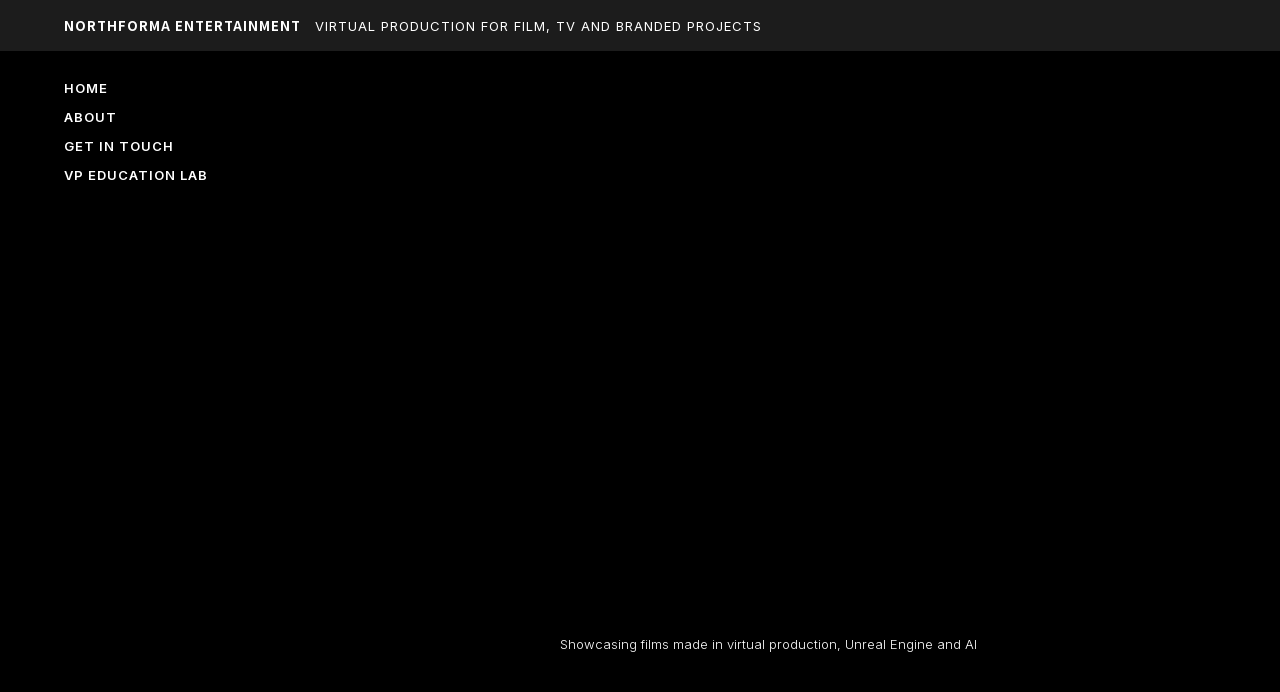

--- FILE ---
content_type: text/html; charset=utf-8
request_url: https://northforma.com/portfolio/virtual-production-showreel-2023-1
body_size: 5988
content:



<!DOCTYPE html>
<html class="no-js custom-fonts" lang="en-GB">
    <head prefix="og: http://ogp.me/ns#">
        <link rel="preconnect" href="https://northforma.com">
        <link rel="preconnect" href="//static.fabrik.io" />
        <link rel="preconnect" href="//blob.fabrik.io" />
        <meta charset="UTF-8">
        <link rel="canonical" href="https://northforma.com/portfolio/virtual-production-showreel-2023-1" />
        <title>Virtual Production showreel, 2023 - Virtual Production Company in London</title>
        <meta name="description" content="Virtual production company for film, branded and entertainment. Sustainable and plant-based. &#x1F33F;" />
        <meta name="keywords" content="virtual production, virtual production company, unreal engine, metaverse, ai creative agency, xr production studio, epic games producer, VR production, sustainability producer, sustainable production company, vp london, ICVFX, unreal engine producer, virtual production producer, in-camera VFX, real time graphics, creative project management, virtual production consultancy, creative technologies, real time animation, real time production, virtual production content, vp production studio london, virtual production studio london" />
        <meta name="url" content="https://northforma.com/portfolio/virtual-production-showreel-2023-1" />
        <meta property="og:url" content="https://northforma.com/portfolio/virtual-production-showreel-2023-1" />
        <meta property="og:title" content="Virtual Production showreel, 2023" />
        <meta property="og:description" content="Virtual production company for film, branded and entertainment. Sustainable and plant-based. &#x1F33F;" />
        <meta property="og:site_name" content="Virtual Production Company in London" />
        <meta property="og:type" content="video.movie" />        
        <meta content="https://static.fabrik.io/1qmt/5875be78b0aad7a9.jpeg?lossless=1&amp;w=1280&amp;h=1280&amp;fit=max&amp;s=7ae7480c366a2d1a520be1309f0e7823" name="twitter:image" /><meta content="https://static.fabrik.io/1qmt/5875be78b0aad7a9.jpeg?lossless=1&amp;w=1280&amp;h=1280&amp;fit=max&amp;s=7ae7480c366a2d1a520be1309f0e7823" property="og:image" /><meta content="image/jpeg" property="og:image:type" />        
        <meta content="https://www.youtube.com/embed/f3ra0CeHSGQ?autoplay=1" property="og:video" /><meta content="text/html" property="og:video:type" />
        <meta name="twitter:card" content="summary_large_image" />

            <link rel="shortcut icon" href="https://static.fabrik.io/1qmt/c1cd5421a4488f22.png?lossless=1&amp;s=8fcb25f7090a693f9753105658596970" /> 

            <link rel="apple-touch-icon" href="https://static.fabrik.io/1qmt/61713ba09eea4357.png?lossless=1&amp;s=3151ff310ec228d422d89bb491d5890f" /> 


        <link href="https://blob.fabrik.io/static/2c96dd/core/fabrik.min.css" rel="stylesheet">


        
        
            <script defer src="https://cloud.umami.is/script.js" data-website-id="059b79ea-6263-4a20-947a-862fbfc8d8ad"></script>
        

        
    <meta name="viewport" content="width=device-width,initial-scale=1" />
    <style>
        :root {
            --thumbnails-subtitle: block;
        }
    </style>

    <link href="https://blob.fabrik.io/1qmt/jute-vars-18459458fe421a49.css" rel="stylesheet" /><link href="https://blob.fabrik.io/static/2c96dd/jute/theme.css" rel="stylesheet" />

    
<style>

        .main-nav:before,
        .site-wrapper:before {
            display: block;
            content: "fabrik";
            padding: 1.6rem 0;
            color:   transparent;
            font-family: var(--h-site-title-font-family);
            font-weight: var(--h-site-title-font-weight);
            font-size: calc(var(--h-site-title-font-multiplier) * 1rem);
            line-height: var(--h-site-title-line-height);
            font-style: var(--h-site-title-font-style);
        }
        @media all and (min-width: 1200px) {

            .fab-pages-home.slideshow-enabled .main-nav:before,
            .fab-pages-home.slideshow-enabled .site-wrapper:before {
                content: none;
            }
        }
        



        .site-wrapper .brand-title {
            display: none;
        }
        .site-wrapper .brand-subtitle  {
            margin-top: 0;
        }
        



    
</style>

    <script src="https://blob.fabrik.io/static/2c96dd/jute/pace.min.js"></script>
    

    <style>
  .editor-content figure {
  	max-width: 100%!important;
  }
  .editor-content figure img {
  	max-width: 100%!important;
    height: auto!important;
  }
  @media all and (max-width: 720px) {
    h1, .text-title {
   		font-size: 3rem;
    }
  }
</style></head>

    <body class="fab-projects-details fab-portfolio-details fab-projects-details-virtual-production-showreel-2023-1 fab-portfolio-details-virtual-production-showreel-2023-1 tpl-projectdetails-stacked social-icon-family-round-stroke">

        


<nav class="main-nav">
    <div class="menu-wrap">
        
    <ul class="menu">

          <li class="">

                <a href="/" target="_self">Home</a>

          </li>
          <li class="">

                <a href="/pages/about" target="_self">ABOUT</a>

          </li>
          <li class="">

                <a href="/pages/get-in-touch" target="_self">GET IN TOUCH</a>

          </li>
          <li class="">

                <a href="/vp-education-lab" target="_self">VP Education Lab</a>

          </li>
    </ul>

    </div>
</nav>

<header class="main-header">

    <button class="menu-link">
        <span></span>
    </button>

    
    <a href="/" class="brand brand-img brand-png">
        <img src="https://static.fabrik.io/1qmt/848391cb7bf8d201.png?lossless=1&amp;w=400&amp;fit=max&amp;s=1336db800487ab6cd8f93bba6b1dd2a1" alt="Northforma Entertainment" />
    </a>

<a href="/" class="brand brand-text">

    <span class="brand-title">Northforma Entertainment</span>

        <span class="brand-subtitle">Virtual production for film, TV and branded projects</span>

</a>

</header>

<div class="site-wrapper overlay">

    

    <div class="site-content">

        <main role="main" class="main-body">
            



<div class="sortable">
    <div class="sortable-media">
        <div class="container grid--stacked-posts">
            <div class="row col-xs-1 col-sm-1 col-md-1 col-lg-1 col-xl-1">

                    <div class="col grid-item">
                            <div class="embed-wrap">

                                <a href="https://www.youtube.com/watch?v=f3ra0CeHSGQ" class="embed"></a>

                                    <div class="caption text-default-tertiary">
                                        <p>Showcasing films made in virtual production, Unreal Engine and AI</p>

                                    </div>
                            </div>
                    </div>
            </div>
        </div>
    </div>

    <div class="sortable-info">
        

<div class="project-info-wrap">

    <div class="project-info">

        <div class="project-title">
            <h1>Virtual Production showreel, 2023</h1>
        </div>


    </div>
</div>
    </div>
</div>



<div class="project-info-wrap">

</div>



        </main>

        
<footer class="main-footer">

    <div class="footer-upper">
        <div class="footer-inner">
            <button class="icon icon-up page-up"></button>
        </div>
    </div>

    
    <div class="footer-mid">
        <div class="footer-inner">
            <div class="footer-cap">

                    <div class="text-description">
                        <p>Virtual production company for film, branded and entertainment. Sustainable and plant-based. 🌿</p>

                    </div>

                <ul class="site-links"><li><a href="https://www.linkedin.com/in/carlottamerzari/" target="_blank" title="LinkedIn"><span>LinkedIn</span><svg class="social-icon icon-linkedin" viewBox="0 0 32 32"><path class="classic" d="M21.571 21.422H21.532V17.234C21.532 15.029 20.335 13.982 18.765 13.982 17.494 13.982 16.933 14.692 16.597 15.178V14.169H14.167C14.204 14.842 14.167 21.422 14.167 21.422H16.597V17.384C16.597 17.159 16.597 16.936 16.672 16.786 16.859 16.338 17.233 15.889 17.906 15.889 18.804 15.889 19.14 16.561 19.14 17.534V21.422H21.57ZM11.663 13.159C12.485 13.159 13.009 12.599 13.009 11.888 13.009 11.141 12.485 10.617 11.663 10.617S10.317 11.177 10.317 11.888 10.841 13.159 11.663 13.159ZM12.859 21.422V14.169H10.429V21.422H12.859ZM22.803 7.962C23.44 7.962 24 8.486 24 9.121V22.879C24 23.514 23.439 24.038 22.804 24.038H9.195C8.523 24.038 7.999 23.514 7.999 22.879V9.121C7.999 8.486 8.56 7.962 9.195 7.962H22.803ZM16.597 15.216Z"></path><path class="knockout" d="M21.571 21.422H21.532V17.234C21.532 15.029 20.335 13.982 18.765 13.982 17.494 13.982 16.933 14.692 16.597 15.178V14.169H14.167C14.204 14.842 14.167 21.422 14.167 21.422H16.597V17.384C16.597 17.159 16.597 16.936 16.672 16.786 16.859 16.338 17.233 15.889 17.906 15.889 18.804 15.889 19.14 16.561 19.14 17.534V21.422H21.57ZM11.663 13.159C12.485 13.159 13.009 12.599 13.009 11.888 13.009 11.141 12.485 10.617 11.663 10.617S10.317 11.177 10.317 11.888 10.841 13.159 11.663 13.159ZM12.859 21.422V14.169H10.429V21.422H12.859ZM22.803 7.962C23.44 7.962 24 8.486 24 9.121V22.879C24 23.514 23.439 24.038 22.804 24.038H9.195C8.523 24.038 7.999 23.514 7.999 22.879V9.121C7.999 8.486 8.56 7.962 9.195 7.962H22.803ZM16.597 15.216ZM0 0V32H32V0H0Z"></path></svg></a></li><li><a href="https://www.instagram.com/northforma_tv/" target="_blank" title="Instagram"><span>Instagram</span><svg class="social-icon icon-instagram" viewBox="0 0 32 32"><path class="classic" d="M16 9.032C13.73 9.032 13.462 9.04 12.566 9.081 11.738 9.119 11.288 9.258 10.988 9.374 10.592 9.528 10.308 9.713 10.011 10.01 9.713 10.307 9.529 10.59 9.375 10.987 9.258 11.286 9.12 11.736 9.082 12.565 9.041 13.462 9.032 13.73 9.032 16S9.04 18.538 9.081 19.436C9.119 20.264 9.258 20.714 9.374 21.014A2.638 2.638 0 0010.01 21.991 2.618 2.618 0 0010.987 22.627C11.286 22.744 11.736 22.882 12.565 22.92 13.461 22.961 13.73 22.97 16 22.97S18.539 22.961 19.435 22.92C20.263 22.882 20.713 22.743 21.013 22.627A2.638 2.638 0 0021.99 21.991C22.288 21.694 22.472 21.411 22.626 21.014 22.743 20.715 22.881 20.265 22.919 19.436 22.96 18.539 22.969 18.271 22.969 16.001S22.96 13.462 22.919 12.566C22.881 11.738 22.742 11.288 22.626 10.988 22.472 10.592 22.287 10.308 21.99 10.011 21.693 9.713 21.41 9.529 21.013 9.375 20.714 9.258 20.264 9.12 19.435 9.082 18.538 9.041 18.27 9.032 16 9.032M16 7.5C18.308 7.5 18.598 7.51 19.505 7.551 20.409 7.592 21.027 7.736 21.568 7.946A4.161 4.161 0 0123.074 8.926 4.175 4.175 0 0124.054 10.432C24.264 10.972 24.408 11.59 24.449 12.495 24.49 13.402 24.5 13.692 24.5 16S24.49 18.598 24.449 19.505C24.408 20.409 24.264 21.027 24.054 21.568 23.837 22.127 23.547 22.601 23.074 23.074A4.175 4.175 0 0121.568 24.054C21.028 24.264 20.41 24.408 19.505 24.449 18.598 24.49 18.308 24.5 16 24.5S13.402 24.49 12.495 24.449C11.591 24.408 10.973 24.264 10.432 24.054 9.873 23.837 9.399 23.547 8.926 23.074 8.454 22.601 8.163 22.127 7.946 21.568 7.736 21.028 7.592 20.41 7.551 19.505 7.51 18.598 7.5 18.308 7.5 16S7.51 13.402 7.551 12.495C7.592 11.591 7.736 10.973 7.946 10.432A4.161 4.161 0 018.926 8.926 4.175 4.175 0 0110.432 7.946C10.972 7.736 11.59 7.592 12.495 7.551 13.402 7.51 13.692 7.5 16 7.5ZM16 11.635A4.365 4.365 0 0116 20.365 4.365 4.365 0 1116 11.635ZM16 18.833A2.833 2.833 0 0016 13.167 2.833 2.833 0 1016 18.833ZM20.537 10.443A1.02 1.02 0 0120.537 12.483 1.02 1.02 0 1120.537 10.443Z"></path><path class="knockout" d="M16 9.032C13.73 9.032 13.462 9.04 12.566 9.081 11.738 9.119 11.288 9.258 10.988 9.374 10.592 9.528 10.308 9.713 10.011 10.01 9.713 10.307 9.529 10.59 9.375 10.987 9.258 11.286 9.12 11.736 9.082 12.565 9.041 13.462 9.032 13.73 9.032 16S9.04 18.538 9.081 19.436C9.119 20.264 9.258 20.714 9.374 21.014A2.638 2.638 0 0010.01 21.991 2.618 2.618 0 0010.987 22.627C11.286 22.744 11.736 22.882 12.565 22.92 13.461 22.961 13.73 22.97 16 22.97S18.539 22.961 19.435 22.92C20.263 22.882 20.713 22.743 21.013 22.627A2.638 2.638 0 0021.99 21.991C22.288 21.694 22.472 21.411 22.626 21.014 22.743 20.715 22.881 20.265 22.919 19.436 22.96 18.539 22.969 18.271 22.969 16.001S22.96 13.462 22.919 12.566C22.881 11.738 22.742 11.288 22.626 10.988 22.472 10.592 22.287 10.308 21.99 10.011 21.693 9.713 21.41 9.529 21.013 9.375 20.714 9.258 20.264 9.12 19.435 9.082 18.538 9.041 18.27 9.032 16 9.032M16 7.5C18.308 7.5 18.598 7.51 19.505 7.551 20.409 7.592 21.027 7.736 21.568 7.946A4.161 4.161 0 0123.074 8.926 4.175 4.175 0 0124.054 10.432C24.264 10.972 24.408 11.59 24.449 12.495 24.49 13.402 24.5 13.692 24.5 16S24.49 18.598 24.449 19.505C24.408 20.409 24.264 21.027 24.054 21.568 23.837 22.127 23.547 22.601 23.074 23.074A4.175 4.175 0 0121.568 24.054C21.028 24.264 20.41 24.408 19.505 24.449 18.598 24.49 18.308 24.5 16 24.5S13.402 24.49 12.495 24.449C11.591 24.408 10.973 24.264 10.432 24.054 9.873 23.837 9.399 23.547 8.926 23.074 8.454 22.601 8.163 22.127 7.946 21.568 7.736 21.028 7.592 20.41 7.551 19.505 7.51 18.598 7.5 18.308 7.5 16S7.51 13.402 7.551 12.495C7.592 11.591 7.736 10.973 7.946 10.432A4.161 4.161 0 018.926 8.926 4.175 4.175 0 0110.432 7.946C10.972 7.736 11.59 7.592 12.495 7.551 13.402 7.51 13.692 7.5 16 7.5ZM16 11.635A4.365 4.365 0 0116 20.365 4.365 4.365 0 1116 11.635ZM16 18.833A2.833 2.833 0 0016 13.167 2.833 2.833 0 1016 18.833ZM20.537 10.443A1.02 1.02 0 0120.537 12.483 1.02 1.02 0 1120.537 10.443ZM0 0V32H32V0H0Z"></path></svg></a></li><li><a href="https://studio.youtube.com/channel/UCkY9_RBrlD7HFbx2blh1DIg" target="_blank" title="YouTube"><span>YouTube</span><svg class="social-icon icon-youtube" viewBox="0 0 32 32"><path class="classic" d="M13.955 18.975l5.227-2.974-5.227-2.974v5.947Zm11.627-7.82C26 12.725 26 16 26 16s0 3.275-.418 4.845a2.513 2.513 0 01-1.768 1.78c-1.56.421-7.814.421-7.814.421s-6.254 0-7.814-.421c-.86-.232-1.538-.914-1.768-1.78C6 19.275 6 16 6 16s0-3.275.418-4.845a2.513 2.513 0 011.768-1.78C9.746 8.954 16 8.954 16 8.954s6.254 0 7.814.421a2.515 2.515 0 011.768 1.78Z"></path><path class="knockout" d="M13.955 18.975l5.227-2.974-5.227-2.974v5.947Zm11.627-7.82C26 12.725 26 16 26 16s0 3.275-.418 4.845a2.513 2.513 0 01-1.768 1.78c-1.56.421-7.814.421-7.814.421s-6.254 0-7.814-.421c-.86-.232-1.538-.914-1.768-1.78C6 19.275 6 16 6 16s0-3.275.418-4.845a2.513 2.513 0 011.768-1.78C9.746 8.954 16 8.954 16 8.954s6.254 0 7.814.421a2.515 2.515 0 011.768 1.78ZM0 0V32H32V0H0Z"></path></svg></a></li><li><a href="https://www.pinterest.co.uk/carlotta_northforma" target="_blank" title="Pinterest"><span>Pinterest</span><svg class="social-icon icon-pinterest" viewBox="0 0 32 32"><path class="classic" d="M16.384 7.869c3.586 0 5.938 2.621 5.938 5.243 0 3.701-2.043 6.438-5.05 6.438-1.001 0-1.966-.539-2.274-1.156 0 0-.54 2.158-.655 2.583-.423 1.503-1.62 2.968-1.696 3.084-.076.117-.231.077-.231-.038 0-.193-.309-2.044.038-3.547.154-.732 1.195-5.089 1.195-5.089s-.308-.578-.308-1.465c0-1.388.81-2.429 1.813-2.429.848 0 1.273.617 1.273 1.388 0 .848-.54 2.121-.81 3.316-.231 1.003.502 1.813 1.465 1.813 1.774 0 2.969-2.275 2.969-4.974 0-2.043-1.388-3.586-3.894-3.586-2.854 0-4.627 2.12-4.627 4.472 0 .848.231 1.388.618 1.85.153.232.192.309.115.54-.038.193-.155.616-.193.771-.038.231-.232.308-.463.231-1.311-.54-1.928-1.967-1.928-3.586 0-2.66 2.274-5.86 6.708-5.86h-.003Z"></path><path class="knockout" d="M16.384 7.869c3.586 0 5.938 2.621 5.938 5.243 0 3.701-2.043 6.438-5.05 6.438-1.001 0-1.966-.539-2.274-1.156 0 0-.54 2.158-.655 2.583-.423 1.503-1.62 2.968-1.696 3.084-.076.117-.231.077-.231-.038 0-.193-.309-2.044.038-3.547.154-.732 1.195-5.089 1.195-5.089s-.308-.578-.308-1.465c0-1.388.81-2.429 1.813-2.429.848 0 1.273.617 1.273 1.388 0 .848-.54 2.121-.81 3.316-.231 1.003.502 1.813 1.465 1.813 1.774 0 2.969-2.275 2.969-4.974 0-2.043-1.388-3.586-3.894-3.586-2.854 0-4.627 2.12-4.627 4.472 0 .848.231 1.388.618 1.85.153.232.192.309.115.54-.038.193-.155.616-.193.771-.038.231-.232.308-.463.231-1.311-.54-1.928-1.967-1.928-3.586 0-2.66 2.274-5.86 6.708-5.86h-.003ZM0 0V32H32V0H0Z"></path></svg></a></li><li><a href="mailto:carlottam@northforma.com" title="Email"><span>Email</span><svg class="social-icon icon-email" viewBox="0 0 32 32"><path class="classic" d="M24.732 19.73V12.236L20.74 16.063 24.732 19.73ZM8.02 20.678H23.845L19.801 16.962 17.371 19.292C16.638 19.914 15.491 19.914 14.789 19.344L12.144 16.866 8.02 20.678ZM7.268 12.3V19.604L11.194 15.977 7.268 12.3ZM23.809 11.32H8.121L15.601 18.327C15.826 18.505 16.278 18.513 16.549 18.285L23.809 11.321ZM24.742 10C25.436 10 26 10.587 26 11.31V20.689C26 21.411 25.436 22 24.742 22H7.258C6.564 22 6 21.411 6 20.688V11.31C6 10.587 6.564 10 7.258 10H24.742Z"></path><path class="knockout" d="M24.732 19.73V12.236L20.74 16.063 24.732 19.73ZM8.02 20.678H23.845L19.801 16.962 17.371 19.292C16.638 19.914 15.491 19.914 14.789 19.344L12.144 16.866 8.02 20.678ZM7.268 12.3V19.604L11.194 15.977 7.268 12.3ZM23.809 11.32H8.121L15.601 18.327C15.826 18.505 16.278 18.513 16.549 18.285L23.809 11.321ZM24.742 10C25.436 10 26 10.587 26 11.31V20.689C26 21.411 25.436 22 24.742 22H7.258C6.564 22 6 21.411 6 20.688V11.31C6 10.587 6.564 10 7.258 10H24.742ZM0 0V32H32V0H0Z"></path></svg></a></li><li><a href="tel:&#x2B;4407563901151" title="Phone"><span>Phone</span><svg class="social-icon icon-phone" viewBox="0 0 32 32"><path class="classic" d="M23.685 20.324a.975.975 0 0 1 .074 1.362c-.538.751-1.872 2.311-2.568 2.311-2.73-.089-5.963-2.769-8.195-5.001S8.089 13.529 8 10.805c-.022-.683 1.549-2.036 2.31-2.582.193-.136.433-.217.692-.218h.045c.251 0 .476.112.625.292.187.259 1.996 3.004 2.195 3.318.067.142.106.307.106.481 0 .238-.072.461-.197.643a74.55 74.55 0 0 1-.809 1.442l-.065.112.075.109a20.033 20.033 0 0 0 2.15 2.451c.751.781 1.553 1.49 2.409 2.13l.157.111.112-.065c.389-.222 1.184-.676 1.448-.814a1.184 1.184 0 0 1 1.122-.086c.338.206 3.065 2.022 3.309 2.193v.003Z"></path><path class="knockout" d="M23.685 20.324a.975.975 0 0 1 .074 1.362c-.538.751-1.872 2.311-2.568 2.311-2.73-.089-5.963-2.769-8.195-5.001S8.089 13.529 8 10.805c-.022-.683 1.549-2.036 2.31-2.582.193-.136.433-.217.692-.218h.045c.251 0 .476.112.625.292.187.259 1.996 3.004 2.195 3.318.067.142.106.307.106.481 0 .238-.072.461-.197.643a74.55 74.55 0 0 1-.809 1.442l-.065.112.075.109a20.033 20.033 0 0 0 2.15 2.451c.751.781 1.553 1.49 2.409 2.13l.157.111.112-.065c.389-.222 1.184-.676 1.448-.814a1.184 1.184 0 0 1 1.122-.086c.338.206 3.065 2.022 3.309 2.193v.003ZM0 0V32H32V0H0Z"></path></svg></a></li></ul>

            </div>
        </div>
    </div>


        <div class="footer-lower">
            <div class="footer-inner text-default-tertiary">
                <p>Northforma Entertainment 2023, London, UK. All rights reserved. No part of this website may be reproduced without permission.</p>
            </div>
        </div>

</footer>
    </div>
</div>


        
    <script src="//ajax.googleapis.com/ajax/libs/jquery/1.12.4/jquery.min.js"></script>
    <script>
        window.jQuery || document.write('<script src="https://blob.fabrik.io/static/2c96dd/core/jquery.min.js"><\/script>')
        $.noConflict();
    </script>
    <script src="https://blob.fabrik.io/static/2c96dd/core/fabrik.min.js"></script>
    <script src="https://blob.fabrik.io/static/2c96dd/jute/jute.min.js"></script>
    




    <script>var fontConfig = [
  {
    "provider": "google",
    "fonts": [
      "Noto Sans JP:100,300,regular,500,700,900",
      "Inter:100,200,300,regular,500,600,700,800,900"
    ],
    "fontLoaders": [
      "Noto\u002BSans\u002BJP:wght@600;700",
      "Inter:wght@400;600"
    ]
  }
]; fabrik.loadWebFonts(fontConfig);</script><script>fabrik.init();</script><!-- Created with Fabrik - fabrik.io --><!-- 1207805d7a17 - 3.0.141+2c96dd5ecab6da9454bee0773d9b7d02c1cb5503 --></body>
</html> 

--- FILE ---
content_type: text/css
request_url: https://blob.fabrik.io/1qmt/jute-vars-18459458fe421a49.css
body_size: 534
content:
:root{--background-color:#000;--background-color-alt:#343434;--image-text-color:#fff;--focus-color:#fff;--focus-hover-color:#afafaf;--show-mini-header:true;--header-bg:#1c1c1c;--header-color:#fff;--h-site-title-show:true;--h-site-title-font-family:'Noto Sans JP',sans-serif;--h-site-title-font-weight:600;--h-site-title-font-multiplier:1.3;--h-site-title-line-height:1.3;--h-site-title-font-style:normal;--h-site-title-text-transform:uppercase;--h-site-title-letter-space:1px;--h-site-title-color:#fff;--h-site-subtitle-show:true;--h-site-subtitle-font-family:Inter,sans-serif;--h-site-subtitle-font-weight:400;--h-site-subtitle-font-multiplier:1.3;--h-site-subtitle-line-height:1.3;--h-site-subtitle-font-style:normal;--h-site-subtitle-text-transform:uppercase;--h-site-subtitle-letter-space:1px;--h-site-subtitle-color:#fff;--site-logo-show:true;--site-logo-max-width:200px;--site-title-show:false;--site-title-font-family:'Noto Sans JP',sans-serif;--site-title-font-weight:700;--site-title-font-multiplier:2.6;--site-title-line-height:1.3;--site-title-font-style:normal;--site-title-text-transform:uppercase;--site-title-letter-space:1px;--site-title-color:#fff;--site-subtitle-show:true;--site-subtitle-font-family:Inter,sans-serif;--site-subtitle-font-weight:400;--site-subtitle-font-multiplier:1.3;--site-subtitle-line-height:1.44;--site-subtitle-font-style:normal;--site-subtitle-text-transform:uppercase;--site-subtitle-letter-space:1px;--site-subtitle-color:#fff;--site-menu-font-family:Inter,sans-serif;--site-menu-font-weight:600;--site-menu-font-multiplier:1.3;--site-menu-line-height:1.3;--site-menu-font-style:normal;--site-menu-text-transform:uppercase;--site-menu-letter-space:1px;--site-menu-color:#fff;--footer-lower-bg:#1c1c1c;--footer-lower-color:#fff;--page-titles-family:Inter,sans-serif;--page-titles-weight:600;--page-titles-mutiplier:5.2;--page-titles-line-height:1;--page-titles-font-style:normal;--page-titles-text-transform:uppercase;--page-titles-letter-space:1px;--page-titles-color:#fff;--font-secondary-family:Inter,sans-serif;--font-secondary-weight:400;--font-secondary-mutiplier:2.6;--font-secondary-line-height:1.3;--titles-text-font-style:normal;--titles-text-transform:uppercase;--font-secondary-letter-space:1px;--font-secondary-color:#fff;--sub-titles-family:Inter,sans-serif;--sub-titles-weight:400;--sub-titles-mutiplier:1.3;--sub-titles-line-height:1.3;--sub-titles-font-style:normal;--sub-titles-transform:uppercase;--sub-titles-letter-space:1px;--sub-titles-color:#fff;--font-primary-family:Inter,sans-serif;--font-primary-weight:400;--font-primary-mutiplier:1.5;--font-primary-line-height:1.3;--copy-text-font-style:normal;--copy-text-transform:none;--font-primary-letter-space:0px;--font-primary-color:#fff;--overlay-bg:#343434;--overlay-opacity:.7;--overlay-text-color:#fff;--overlay-inset:0;--footer-upper-bg:#000;--footer-upper-color:#fff;--social-icon-family:round-stroke;--profile-link-color:#fff;--profile-link-hover-color:#afafaf;--homepage_thumbnails-gutter:32;--homepage_grid-gutter:0;--homepage_spotlight-gutter:32;--homepage_coverthumbnails-gutter:32;--homepage_covergrid-gutter:0;--homepage_coverspotlight-gutter:32;--thumbnails-gutter:32;--grid-gutter:0;--spotlight-gutter:32;--herothumbnails-gutter:32;--herogrid-gutter:0;--herospotlight-gutter:32;--projectdetails_stacked-media-position:0;--projectdetails_slideshow-media-position:0;--projectdetails_lightboxgrid-media-position:0;--projectdetails_lightboxgrid-gutter:0;--projectdetails_lightboxthumbnails-media-position:0;--projectdetails_lightboxthumbnails-gutter:32;--projectdetails_gallery-media-position:0;--projectdetails_gallery-gutter:0;--projectdetails_spotlight-media-position:0;--projectdetails_spotlight-gutter:32;--projectdetails_justified-media-position:0;--postlist_magazine-gutter:32}